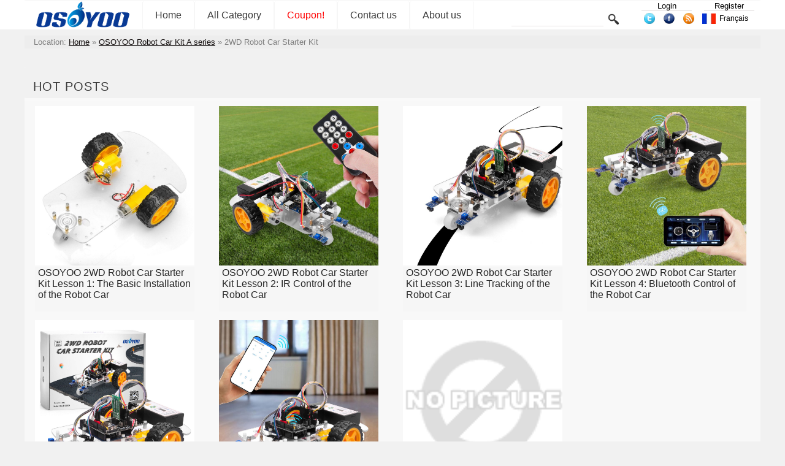

--- FILE ---
content_type: text/html; charset=UTF-8
request_url: https://osoyoo.com/fr/category/osoyoo-robot-car-kit/2wd-robot-car-starter-kit/
body_size: 6563
content:


<!DOCTYPE html>
<html lang="fr-FR">
<head>
<!-- Reddit Pixel -->
<script>
!function(w,d){if(!w.rdt){var p=w.rdt=function(){p.sendEvent?p.sendEvent.apply(p,arguments):p.callQueue.push(arguments)};p.callQueue=[];var t=d.createElement("script");t.src="https://www.redditstatic.com/ads/pixel.js",t.async=!0;var s=d.getElementsByTagName("script")[0];s.parentNode.insertBefore(t,s)}}(window,document);rdt('init','a2_exibr832qkiv');rdt('track', 'PageVisit');
</script>
<!-- DO NOT MODIFY UNLESS TO REPLACE A USER IDENTIFIER -->
<!-- End Reddit Pixel -->
<script async src="https://fundingchoicesmessages.google.com/i/pub-7537483844671589?ers=1" nonce="JgN_4xRvD0KK4bd4qjdx1Q"></script><script nonce="JgN_4xRvD0KK4bd4qjdx1Q">(function() {function signalGooglefcPresent() {if (!window.frames['googlefcPresent']) {if (document.body) {const iframe = document.createElement('iframe'); iframe.style = 'width: 0; height: 0; border: none; z-index: -1000; left: -1000px; top: -1000px;'; iframe.style.display = 'none'; iframe.name = 'googlefcPresent'; document.body.appendChild(iframe);} else {setTimeout(signalGooglefcPresent, 0);}}}signalGooglefcPresent();})();</script>
 <!-- Google Tag Manager -->
<script>(function(w,d,s,l,i){w[l]=w[l]||[];w[l].push({'gtm.start':
new Date().getTime(),event:'gtm.js'});var f=d.getElementsByTagName(s)[0],
j=d.createElement(s),dl=l!='dataLayer'?'&l='+l:'';j.async=true;j.src=
'https://www.googletagmanager.com/gtm.js?id='+i+dl;f.parentNode.insertBefore(j,f);
})(window,document,'script','dataLayer','GTM-PC3R9XL2');</script>
<!-- End Google Tag Manager -->
<!--
<script data-ad-client="ca-pub-7537483844671589" async src="https://pagead2.googlesyndication.com/pagead/js/adsbygoogle.js"></script>
 -->
 
<title>2WD Robot Car Starter Kit &laquo; osoyoo.com</title>
<link type="text/css" rel="stylesheet" href="https://osoyoo.com/wp-content/themes/bombax/AmScript/Common.css">
<link type="text/css" rel="stylesheet" href="https://osoyoo.com/wp-content/themes/bombax/AmScript/AmSingle.css">
<script type="text/javascript" src="https://osoyoo.com/wp-content/themes/bombax/AmScript/AmCategory.js"></script>
<script type="text/javascript" src="https://osoyoo.com/wp-content/themes/bombax/AmScript/Lang.js"></script>
<script type="text/javascript" src="https://osoyoo.com/wp-content/themes/bombax/AmScript/Search.js"></script>
<script type="text/javascript" src=""></script>
<link rel="alternate" type="application/rss+xml" title="osoyoo.com latest post RSS" href="https://osoyoo.com/feed/" />
<link rel="alternate" type="application/rss+xml" title="osoyoo.com latest comment RSS" href="https://osoyoo.com/comments/feed/" />
<link rel="pingback" href="https://osoyoo.com/xmlrpc.php" />
<link rel="icon" href="https://osoyoo.com/picture/osoyoo.ico"  />
<link rel="shortcut icon" href="https://osoyoo.com/picture/osoyoo.ico"  />

<link rel="apple-touch-icon-precomposed" href="https://osoyoo.com/wp-content/uploads/2019/10/OSOYOOfavicon.png" />
<meta name="msapplication-TileImage" content="https://osoyoo.com/wp-content/uploads/2019/10/OSOYOOfavicon.png" />
</head>

<body>
<!-- Google Tag Manager (noscript) -->
<noscript><iframe src="https://www.googletagmanager.com/ns.html?id=GTM-PC3R9XL2"
height="0" width="0" style="display:none;visibility:hidden"></iframe></noscript>
<!-- End Google Tag Manager (noscript) -->
<div id="PageHeadBg">

<div id="PageHead">
     <div id="LineTop">
          <a href="https://osoyoo.com/fr">
		  <img class="Logo" src="https://osoyoo.com/wp-content/themes/bombax/AmImages/Logo.png">
		  </a>
		  
     <div id="NavMain">
          <a href="https://osoyoo.com/fr" class="Nav">Home</a>
          <a class="Nav" id="AmAllCategory" onClick="AmAllCategoryInit(0,0);" >All Category</a>
         <a href="https://osoyoo.com/?p=366" class="Nav">
<font color=FF0000>Coupon!</font>
</a>
<a href="https://osoyoo.com/fr/about-us/" class="Nav">
Contact us
</a>
<a href="https://osoyoo.com/fr/aboutus/" class="Nav">
About us
</a>
     </div>

     <form class="Search" method="get" target="_self" action="https://osoyoo.com/fr">		  
          <input class="InputText" type="text" id="AmSearchText" name="s" value="">
		  <input class="InputSubmit" type="Submit" value="">
     </form>
	 <div class="UserInfo">
	 <a class="UserTopAction" href="https://osoyoo.com/wp-login.php">Login</a><a class="UserTopAction" href="https://osoyoo.com/wp-login.php?action=register">Register</a>	 </div>
	 <div class="Share">
	      <a href="https://twitter.com/osoyooproduct" title="twitter">
		       <img src="https://osoyoo.com/wp-content/themes/bombax/AmImages/twitter.png">
		  </a>
	      <a href="https://www.facebook.com/OsoyooStore" title="facebook">
		       <img src="https://osoyoo.com/wp-content/themes/bombax/AmImages/facebook.png">
		  </a>
	      <a href="https://osoyoo.com/feed/" title="feed">
		       <img src="https://osoyoo.com/wp-content/themes/bombax/AmImages/rss.png">
		  </a>		  
	 </div>		  
		  	  
<span id="AmLangIco" onclick="AmLanguageChange('AmLang');"><img src="https://osoyoo.com/wp-content/themes/bombax/AmImages/fr.png" class="LangIco"><a hef="#https://osoyoo.com/fr/category/osoyoo-robot-car-kit/2wd-robot-car-starter-kit/">Français</a></span><div id="AmLang">
	 <span class="AmLangList">
	 <img src="https://osoyoo.com/wp-content/themes/bombax/AmImages/us.png" class="LangIco">
     <a class="AmLangSet" href="https://osoyoo.com/category/osoyoo-robot-car-kit/2wd-robot-car-starter-kit/">English</a>
	 </span>
	 <span class="AmLangList">
	 <img src="https://osoyoo.com/wp-content/themes/bombax/AmImages/it.png" class="LangIco">
     <a class="AmLangSet" href="https://osoyoo.com/it/category/osoyoo-robot-car-kit/2wd-robot-car-starter-kit/">Italiano</a>
	 </span>
	 <span class="AmLangList">
	 <img src="https://osoyoo.com/wp-content/themes/bombax/AmImages/fr.png" class="LangIco">
     <a class="AmLangSet" href="https://osoyoo.com/fr/category/osoyoo-robot-car-kit/2wd-robot-car-starter-kit/">Français</a>
	 </span>
	 	 <span class="AmLangList">
	 <img src="https://osoyoo.com/wp-content/themes/bombax/AmImages/es.png" class="LangIco">
     <a class="AmLangSet" href="https://osoyoo.com/es/category/osoyoo-robot-car-kit/2wd-robot-car-starter-kit/">Español</a>
	 </span>
	 <span class="AmLangList">
	 <img src="https://osoyoo.com/wp-content/themes/bombax/AmImages/de.png" class="LangIco">
     <a class="AmLangSet" href="https://osoyoo.com/de/category/osoyoo-robot-car-kit/2wd-robot-car-starter-kit/">Deutsch</a>
	 </span>
	 <span class="AmLangList">
	 <img src="https://osoyoo.com/wp-content/themes/bombax/AmImages/jp.png" class="LangIco">
     <a class="AmLangSet" href="https://osoyoo.com/ja/category/osoyoo-robot-car-kit/2wd-robot-car-starter-kit/">日本語</a>
	 </span>
</div>

     </div>
     <div id="AmAllCategoryBg">
          <div id="AmAllCategoryBox">
          <div name="AmLayer" id="AmLayer_0" class="AmLayer">
               <ul name="AmSub_0" id="AmSub_0_0" class="CategoryList">
                    <li id="Cat_14"><a href="https://osoyoo.com/fr/category/iot/" onmouseover="AmAllCategory(1,14);">Internet of Things</a></li>
                    <li id="Cat_6"><a href="https://osoyoo.com/fr/category/osoyoo-raspi-kit/" onmouseover="AmAllCategory(1,6);">OSOYOO Hardware Program learning Kit for Raspberry Pi </a></li>
                    <li id="Cat_3"><a href="https://osoyoo.com/fr/category/osoyoo-kit/" onmouseover="AmAllCategory(1,3);">OSOYOO Hardware Programming Learning Kit</a></li>
                    <li id="Cat_682"><a href="https://osoyoo.com/fr/category/osoyoo-robot-car-kit/" onmouseover="AmAllCategory(1,682);">OSOYOO Robot Car Kit A series</a></li>
                    <li id="Cat_20"><a href="https://osoyoo.com/fr/category/sensors/" onmouseover="AmAllCategory(1,20);">Sensors &amp; Accessories</a></li>
                    <li id="Cat_744"><a href="https://osoyoo.com/fr/category/single-board/" onmouseover="AmAllCategory(1,744);">Single Board</a></li>
                    <li id="Cat_5"><a href="https://osoyoo.com/fr/category/tutorial-ebook/" onmouseover="AmAllCategory(1,5);">Tutorial &amp; eBook</a></li>
                    <li id="Cat_1"><a href="https://osoyoo.com/fr/category/uncategorized/" onmouseover="AmAllCategory(1,1);">Uncategorized</a></li>
                    <li id="Cat_733"><a href="https://osoyoo.com/fr/category/building-blocks/" onmouseover="AmAllCategory(1,733);">Building Blocks</a></li>
                    <li id="Cat_732"><a href="https://osoyoo.com/fr/category/mblock-graphic-programming/" onmouseover="AmAllCategory(1,732);">mBlock Graphic Programming</a></li>
                    <li id="Cat_672"><a href="https://osoyoo.com/fr/category/microbit/" onmouseover="AmAllCategory(1,672);">Micro:bit</a></li>
                    <li id="Cat_730"><a href="https://osoyoo.com/fr/category/raspberry-pi-pico/" onmouseover="AmAllCategory(1,730);">Raspberry Pi Pico</a></li>
                    <li id="Cat_405"><a href="https://osoyoo.com/fr/category/tutorial-examples/" onmouseover="AmAllCategory(1,405);">Tutorial &amp; Examples</a></li>
                    <li id="Cat_7"><a href="https://osoyoo.com/fr/category/%e6%b5%8b%e8%af%95/" onmouseover="AmAllCategory(1,7);">测试</a></li>
               </ul>
          </div>
          <div name="AmLayer" id="AmLayer_1" class="AmLayer">
               <ul name="AmSub_1" id="AmSub_1_14" class="CategoryList">
                    <li id="Cat_724"><a href="https://osoyoo.com/fr/category/iot/osoyoo-esp8266-wifi-module/" onmouseover="AmAllCategory('2','724');">OSOYOO ESP8266 Wifi Module</a></li>
                    <li id="Cat_705"><a href="https://osoyoo.com/fr/category/iot/w5100-ethernet-iot-kit-for-beginner/" onmouseover="AmAllCategory('2','705');">OSOYOO W5100 Ethernet IoT learning Kit</a></li>
                    <li id="Cat_711"><a href="https://osoyoo.com/fr/category/iot/arduino-wifi-iot-learning-kit/" onmouseover="AmAllCategory('2','711');">OSOYOO Wifi IoT Learning Kit </a></li>
                    <li id="Cat_729"><a href="https://osoyoo.com/fr/category/iot/smart-house-iot-learning-kit-v2-0/" onmouseover="AmAllCategory('2','729');">Smart House V2.0 Blynk Control</a></li>
                    <li id="Cat_727"><a href="https://osoyoo.com/fr/category/iot/blynk-iot-learning-kit/" onmouseover="AmAllCategory('2','727');">Blynk IoT Learning Kit</a></li>
                    <li id="Cat_670"><a href="https://osoyoo.com/fr/category/iot/lora-related/" onmouseover="AmAllCategory('2','670');">LoRa Related</a></li>
                    <li id="Cat_483"><a href="https://osoyoo.com/fr/category/iot/nodemcu-iot-kit-iot/" onmouseover="AmAllCategory('2','483');">NodeMCU IoT Kit</a></li>
                    <li id="Cat_704"><a href="https://osoyoo.com/fr/category/iot/smart-home-iot-kit/" onmouseover="AmAllCategory('2','704');">Smart Home Iot Kit</a></li>
                    <li id="Cat_737"><a href="https://osoyoo.com/fr/category/iot/smart-home-v2-0-udp-app-control/" onmouseover="AmAllCategory('2','737');">Smart Home V2.0 UDP APP control</a></li>
               </ul>
               <ul name="AmSub_1" id="AmSub_1_6" class="CategoryList">
                    <li id="Cat_690"><a href="https://osoyoo.com/fr/category/osoyoo-raspi-kit/raspberry-pi-project/" onmouseover="AmAllCategory('2','690');"> Project for Raspberry Pi </a></li>
                    <li id="Cat_750"><a href="https://osoyoo.com/fr/category/osoyoo-raspi-kit/flexirover-robot-car-for-raspberry-pi-arduino/" onmouseover="AmAllCategory('2','750');">FlexiRover Robot Car for Raspberry Pi/Arduino</a></li>
                    <li id="Cat_659"><a href="https://osoyoo.com/fr/category/osoyoo-raspi-kit/raspberry-pi-iot/" onmouseover="AmAllCategory('2','659');">IOT kit for raspberry Pi </a></li>
                    <li id="Cat_720"><a href="https://osoyoo.com/fr/category/osoyoo-raspi-kit/mecanum-wheel-car/" onmouseover="AmAllCategory('2','720');">Mecanum Wheel Car</a></li>
                    <li id="Cat_489"><a href="https://osoyoo.com/fr/category/osoyoo-raspi-kit/osoyoo-basic-kit-raspberry-pi-zero/" onmouseover="AmAllCategory('2','489');">OSOYOO basic kit for Raspberry pi zero</a></li>
                    <li id="Cat_660"><a href="https://osoyoo.com/fr/category/osoyoo-raspi-kit/osoyoo-car-v1-raspberry-pi/" onmouseover="AmAllCategory('2','660');">OSOYOO Robot Car V1 for Raspberry Pi</a></li>
                    <li id="Cat_708"><a href="https://osoyoo.com/fr/category/osoyoo-raspi-kit/osoyoo-car-v2-pi/" onmouseover="AmAllCategory('2','708');">OSOYOO Robot Car V2 for Raspberry Pi </a></li>
                    <li id="Cat_513"><a href="https://osoyoo.com/fr/category/osoyoo-raspi-kit/osoyoo-starter-kit-v1-for-raspberry-pi/" onmouseover="AmAllCategory('2','513');">OSOYOO Starter Kit V1 for Raspberry Pi</a></li>
                    <li id="Cat_466"><a href="https://osoyoo.com/fr/category/osoyoo-raspi-kit/osoyoo-starter-kit-raspberry-pi/" onmouseover="AmAllCategory('2','466');">OSOYOO Starter Kit V2 for Raspberry Pi</a></li>
                    <li id="Cat_506"><a href="https://osoyoo.com/fr/category/osoyoo-raspi-kit/screen-raspberry-pi/" onmouseover="AmAllCategory('2','506');">Screen for Raspberry Pi</a></li>
                    <li id="Cat_664"><a href="https://osoyoo.com/fr/category/osoyoo-raspi-kit/tank-car-raspberry-pi/" onmouseover="AmAllCategory('2','664');">Tank Car for Raspberry Pi </a></li>
                    <li id="Cat_748"><a href="https://osoyoo.com/fr/category/osoyoo-raspi-kit/osoyoo-v4-0-robot-car-for-raspberry-pi/" onmouseover="AmAllCategory('2','748');">OSOYOO V4.0 Robot Car for Raspberry Pi</a></li>
               </ul>
               <ul name="AmSub_1" id="AmSub_1_3" class="CategoryList">
                    <li id="Cat_752"><a href="https://osoyoo.com/fr/category/osoyoo-kit/lilypad-sewing-electronic-kit/" onmouseover="AmAllCategory('2','752');">LilyPad Sewing electronic Kit</a></li>
                    <li id="Cat_484"><a href="https://osoyoo.com/fr/category/osoyoo-kit/arduinonodemcu-garden-watering-kit/" onmouseover="AmAllCategory('2','484');">NodeMCU Garden Watering Kit</a></li>
                    <li id="Cat_10"><a href="https://osoyoo.com/fr/category/osoyoo-kit/osoyoo-3d-printer-kit/" onmouseover="AmAllCategory('2','10');">OSOYOO 3D Printer Kit</a></li>
                    <li id="Cat_491"><a href="https://osoyoo.com/fr/category/osoyoo-kit/osoyoo-advanced-kit/" onmouseover="AmAllCategory('2','491');">OSOYOO Advanced Hardware Programming Learning Kit</a></li>
                    <li id="Cat_490"><a href="https://osoyoo.com/fr/category/osoyoo-kit/osoyoo-basic-kit/" onmouseover="AmAllCategory('2','490');">OSOYOO Basic Programming Learning Kit </a></li>
                    <li id="Cat_467"><a href="https://osoyoo.com/fr/category/osoyoo-kit/arduino-iot/" onmouseover="AmAllCategory('2','467');">OSOYOO Cayenne IOT Learning Kit </a></li>
                    <li id="Cat_697"><a href="https://osoyoo.com/fr/category/osoyoo-kit/osoyoo-graphical-programming-kit/" onmouseover="AmAllCategory('2','697');">OSOYOO Graphical Programming Kit </a></li>
                    <li id="Cat_692"><a href="https://osoyoo.com/fr/category/osoyoo-kit/osoyoo-starter-kit/" onmouseover="AmAllCategory('2','692');">Osoyoo Hardware Programming Starter Kit</a></li>
                    <li id="Cat_655"><a href="https://osoyoo.com/fr/category/osoyoo-kit/arduino-yun-iot-smarthome-kit/" onmouseover="AmAllCategory('2','655');">OSOYOO IoT Smarthome Kit V0.1</a></li>
                    <li id="Cat_714"><a href="https://osoyoo.com/fr/category/osoyoo-kit/osoyoo-pnp-kit-for-arduino/" onmouseover="AmAllCategory('2','714');">OSOYOO PNP Programming Learning Kit </a></li>
                    <li id="Cat_516"><a href="https://osoyoo.com/fr/category/osoyoo-kit/osoyoo-rfid-kit/" onmouseover="AmAllCategory('2','516');">OSOYOO RFID Programming Learning Kit </a></li>
                    <li id="Cat_694"><a href="https://osoyoo.com/fr/category/osoyoo-kit/osoyoo-sensor-modules-kit-for-arduino/" onmouseover="AmAllCategory('2','694');">Osoyoo Sensor Modules Kit </a></li>
                    <li id="Cat_706"><a href="https://osoyoo.com/fr/category/osoyoo-kit/osoyoo-smart-home-iot-kit/" onmouseover="AmAllCategory('2','706');">OSOYOO Smart Home IoT Kit</a></li>
                    <li id="Cat_492"><a href="https://osoyoo.com/fr/category/osoyoo-kit/osoyoo-ultimate-kit/" onmouseover="AmAllCategory('2','492');">OSOYOO Ultimate Hardware Programming kit</a></li>
                    <li id="Cat_693"><a href="https://osoyoo.com/fr/category/osoyoo-kit/osoyoo-v3-advanced-learning-kits/" onmouseover="AmAllCategory('2','693');">OSOYOO v3 advanced learning kits</a></li>
                    <li id="Cat_652"><a href="https://osoyoo.com/fr/category/osoyoo-kit/161-sensor-kit/" onmouseover="AmAllCategory('2','652');">16+1 Sensor kit</a></li>
                    <li id="Cat_465"><a href="https://osoyoo.com/fr/category/osoyoo-kit/smart-car-kit/" onmouseover="AmAllCategory('2','465');">Smart Car Kit</a></li>
               </ul>
               <ul name="AmSub_1" id="AmSub_1_682" class="CategoryList">
                    <li id="Cat_663"><a href="https://osoyoo.com/fr/category/osoyoo-robot-car-kit/balance-car-arduinoraspi-kit/" onmouseover="AmAllCategory('2','663');">Balance car kit</a></li>
                    <li id="Cat_747"><a href="https://osoyoo.com/fr/category/osoyoo-robot-car-kit/blue-mecanum-wheel-robotic-for-arduino-mega2560/" onmouseover="AmAllCategory('2','747');">Blue Mecanum Wheel Robotic for Arduino Mega2560</a></li>
                    <li id="Cat_757"><a href="https://osoyoo.com/fr/category/osoyoo-robot-car-kit/blue-mecanum-wheel-robotic-for-raspberry-pi/" onmouseover="AmAllCategory('2','757');">Blue Mecanum Wheel Robotic for Raspberry Pi</a></li>
                    <li id="Cat_707"><a href="https://osoyoo.com/fr/category/osoyoo-robot-car-kit/m1-0-mecanum-wheel-metal-chassis-robotic/" onmouseover="AmAllCategory('2','707');">M1.0 Mecanum Wheel Metal Chassis Robotic</a></li>
                    <li id="Cat_741"><a href="https://osoyoo.com/fr/category/osoyoo-robot-car-kit/m2-0-mecanum-wheel-metal-chassis-robotic/" onmouseover="AmAllCategory('2','741');">M2.0 Mecanum Wheel Metal Chassis Robotic</a></li>
                    <li id="Cat_703"><a href="https://osoyoo.com/fr/category/osoyoo-robot-car-kit/mecanum-wheel-car-kit/" onmouseover="AmAllCategory('2','703');">Mars Explorer Mecanum Wheel Robot Kit</a></li>
                    <li id="Cat_518"><a href="https://osoyoo.com/fr/category/osoyoo-robot-car-kit/arduino-tank-car-kit/" onmouseover="AmAllCategory('2','518');">Tank Car Kit V1.0</a></li>
                    <li id="Cat_712"><a href="https://osoyoo.com/fr/category/osoyoo-robot-car-kit/tank-car-kit-v2-0/" onmouseover="AmAllCategory('2','712');">Tank Car Kit V2.0 </a></li>
                    <li id="Cat_499"><a href="https://osoyoo.com/fr/category/osoyoo-robot-car-kit/2wd-robot-car-starter-kit/" onmouseover="AmAllCategory('2','499');">2WD Robot Car Starter Kit</a></li>
                    <li id="Cat_710"><a href="https://osoyoo.com/fr/category/osoyoo-robot-car-kit/model-3-v2-0-robot-car/" onmouseover="AmAllCategory('2','710');">Model-3 V2.0 Robot Car</a></li>
                    <li id="Cat_702"><a href="https://osoyoo.com/fr/category/osoyoo-robot-car-kit/osoyoo-model-3-robot-learning-kit/" onmouseover="AmAllCategory('2','702');">OSOYOO Model-3 Robot Learning Kit</a></li>
                    <li id="Cat_746"><a href="https://osoyoo.com/fr/category/osoyoo-robot-car-kit/osoyoo-model-t-robot-car/" onmouseover="AmAllCategory('2','746');">OSOYOO Model-T Robot Car</a></li>
                    <li id="Cat_695"><a href="https://osoyoo.com/fr/category/osoyoo-robot-car-kit/osoyoo-robot-car-starter-kit-tutorial/" onmouseover="AmAllCategory('2','695');">OSOYOO Robot Car Starter Kit Tutorial</a></li>
                    <li id="Cat_739"><a href="https://osoyoo.com/fr/category/osoyoo-robot-car-kit/osoyoo-servo-steering-car-v3-0-for-arduino-mega2560/" onmouseover="AmAllCategory('2','739');">OSOYOO Servo Steering Car V3.0 for Arduino MEGA2560</a></li>
                    <li id="Cat_717"><a href="https://osoyoo.com/fr/category/osoyoo-robot-car-kit/p3-servo-steering-robot-car/" onmouseover="AmAllCategory('2','717');">P3 Servo Steering Robot Car</a></li>
                    <li id="Cat_721"><a href="https://osoyoo.com/fr/category/osoyoo-robot-car-kit/sg90-servo-steering-robot-car/" onmouseover="AmAllCategory('2','721');">SG90 Servo Steering Robot Car</a></li>
                    <li id="Cat_684"><a href="https://osoyoo.com/fr/category/osoyoo-robot-car-kit/v2-0-robot-car-kit/" onmouseover="AmAllCategory('2','684');">V2.0 Robot Car kit</a></li>
                    <li id="Cat_709"><a href="https://osoyoo.com/fr/category/osoyoo-robot-car-kit/v2-1-robot-car-kit/" onmouseover="AmAllCategory('2','709');">V2.1 Robot car kit</a></li>
               </ul>
               <ul name="AmSub_1" id="AmSub_1_20" class="CategoryList">
                    <li id="Cat_768"><a href="https://osoyoo.com/fr/category/sensors/sewing-eletronic-widgets/" onmouseover="AmAllCategory('2','768');">Sewing eletronic widgets</a></li>
                    <li id="Cat_26"><a href="https://osoyoo.com/fr/category/sensors/breadboard/" onmouseover="AmAllCategory('2','26');">Breadboard</a></li>
                    <li id="Cat_27"><a href="https://osoyoo.com/fr/category/sensors/buzzer/" onmouseover="AmAllCategory('2','27');">Buzzer</a></li>
                    <li id="Cat_28"><a href="https://osoyoo.com/fr/category/sensors/led/" onmouseover="AmAllCategory('2','28');">LED</a></li>
                    <li id="Cat_23"><a href="https://osoyoo.com/fr/category/sensors/resistor/" onmouseover="AmAllCategory('2','23');">Resistor</a></li>
                    <li id="Cat_700"><a href="https://osoyoo.com/fr/category/sensors/screen/" onmouseover="AmAllCategory('2','700');">Screen</a></li>
                    <li id="Cat_146"><a href="https://osoyoo.com/fr/category/sensors/sensors-sensors/" onmouseover="AmAllCategory('2','146');">Sensors</a></li>
                    <li id="Cat_751"><a href="https://osoyoo.com/fr/category/sensors/temperature-sensor/" onmouseover="AmAllCategory('2','751');">Temperature sensor</a></li>
                    <li id="Cat_24"><a href="https://osoyoo.com/fr/category/sensors/usb-cable/" onmouseover="AmAllCategory('2','24');">USB cable</a></li>
                    <li id="Cat_25"><a href="https://osoyoo.com/fr/category/sensors/wires/" onmouseover="AmAllCategory('2','25');">Wires</a></li>
               </ul>
               <ul name="AmSub_1" id="AmSub_1_744" class="CategoryList">
                    <li id="Cat_767"><a href="https://osoyoo.com/fr/category/single-board/io-breakout-board-for-ardino-uno/" onmouseover="AmAllCategory('2','767');">IO-breakout-board-for-ardino-UNO</a></li>
                    <li id="Cat_762"><a href="https://osoyoo.com/fr/category/single-board/io-breakout-board-for-arduino-nano/" onmouseover="AmAllCategory('2','762');">IO-breakout-board-for-arduino-nano</a></li>
                    <li id="Cat_765"><a href="https://osoyoo.com/fr/category/single-board/io-breakout-board-for-arduino-pro-micro/" onmouseover="AmAllCategory('2','765');">IO-breakout-board-for-arduino-pro-micro</a></li>
                    <li id="Cat_766"><a href="https://osoyoo.com/fr/category/single-board/io-breakout-board-for-esp32esp8266/" onmouseover="AmAllCategory('2','766');">IO-breakout-board-for-esp32&amp;esp8266</a></li>
                    <li id="Cat_763"><a href="https://osoyoo.com/fr/category/single-board/io-breakout-board-for-raspberry-pico/" onmouseover="AmAllCategory('2','763');">IO-breakout-board-for-raspberry-pico</a></li>
                    <li id="Cat_754"><a href="https://osoyoo.com/fr/category/single-board/nano-for-arduino/" onmouseover="AmAllCategory('2','754');">Nano for arduino</a></li>
                    <li id="Cat_745"><a href="https://osoyoo.com/fr/category/single-board/ltg-nano-for-arduino/" onmouseover="AmAllCategory('2','745');">LTG-Nano for Arduino</a></li>
                    <li id="Cat_749"><a href="https://osoyoo.com/fr/category/single-board/nodemcu/" onmouseover="AmAllCategory('2','749');">NodeMCU</a></li>
                    <li id="Cat_753"><a href="https://osoyoo.com/fr/category/single-board/pro-micro-for-arduino/" onmouseover="AmAllCategory('2','753');">Pro micro for Arduino</a></li>
                    <li id="Cat_756"><a href="https://osoyoo.com/fr/category/single-board/pwm-hat-for-rapberry-pi/" onmouseover="AmAllCategory('2','756');">PWM HAT for Rapberry Pi</a></li>
               </ul>
               <ul name="AmSub_1" id="AmSub_1_5" class="CategoryList">
                    <li id="Cat_22"><a href="https://osoyoo.com/fr/category/tutorial-ebook/basic-tutorial/" onmouseover="AmAllCategory('2','22');">Basic Tutorial about Arduino</a></li>
                    <li id="Cat_685"><a href="https://osoyoo.com/fr/category/tutorial-ebook/graphical-programming-tutorial-for-arduino/" onmouseover="AmAllCategory('2','685');">Graphical Programming Tutorial Serie A</a></li>
                    <li id="Cat_4"><a href="https://osoyoo.com/fr/category/tutorial-ebook/diy-parts/" onmouseover="AmAllCategory('2','4');">Parts &amp; Projects for Arduino Open Source IDE</a></li>
               </ul>
               <ul name="AmSub_1" id="AmSub_1_733" class="CategoryList">
                    <li id="Cat_736"><a href="https://osoyoo.com/fr/category/building-blocks/osoyoo-building-block-diy-programming-kit/" onmouseover="AmAllCategory('2','736');">OSOYOO Building Block DIY Programming Kit</a></li>
                    <li id="Cat_734"><a href="https://osoyoo.com/fr/category/building-blocks/arduino-building-blocks/" onmouseover="AmAllCategory('2','734');">OSOYOO Building Blocks</a></li>
                    <li id="Cat_740"><a href="https://osoyoo.com/fr/category/building-blocks/osoyoo-building-robot-car/" onmouseover="AmAllCategory('2','740');">OSOYOO Building Robot car</a></li>
               </ul>
               <ul name="AmSub_1" id="AmSub_1_672" class="CategoryList">
                    <li id="Cat_673"><a href="https://osoyoo.com/fr/category/microbit/microbit-basic-tutorial/" onmouseover="AmAllCategory('2','673');">Micro:bit Basic Tutorial</a></li>
                    <li id="Cat_713"><a href="https://osoyoo.com/fr/category/microbit/microbit-robot/" onmouseover="AmAllCategory('2','713');">Micro:bit Robot</a></li>
                    <li id="Cat_677"><a href="https://osoyoo.com/fr/category/microbit/microbit-starter-kit/" onmouseover="AmAllCategory('2','677');">Micro:bit Starter Kit</a></li>
                    <li id="Cat_715"><a href="https://osoyoo.com/fr/category/microbit/microbit-robot-car-v2/" onmouseover="AmAllCategory('2','715');">Microbit Robot Car V2</a></li>
                    <li id="Cat_691"><a href="https://osoyoo.com/fr/category/microbit/osoyoo-sensor-for-micro-bit/" onmouseover="AmAllCategory('2','691');">OSOYOO Sensor for Micro bit</a></li>
               </ul>
               <ul name="AmSub_1" id="AmSub_1_730" class="CategoryList">
                    <li id="Cat_731"><a href="https://osoyoo.com/fr/category/raspberry-pi-pico/pico-graphic-programming/" onmouseover="AmAllCategory('2','731');">Pico Graphic Programming</a></li>
                    <li id="Cat_743"><a href="https://osoyoo.com/fr/category/raspberry-pi-pico/pico-robot-car-raspberry-pi-pico/" onmouseover="AmAllCategory('2','743');">Pico-Robot-Car</a></li>
               </ul>
               <ul name="AmSub_1" id="AmSub_1_7" class="CategoryList">
                    <li id="Cat_131"><a href="https://osoyoo.com/fr/category/%e6%b5%8b%e8%af%95/meeting/" onmouseover="AmAllCategory('2','131');">Meeting</a></li>
               </ul>
          </div>
          <div name="AmLayer" id="AmLayer_2" class="AmLayer">
               <ul name="AmSub_2" id="AmSub_2_663" class="CategoryList">
                    <li id="Cat_698"><a href="https://osoyoo.com/fr/category/osoyoo-robot-car-kit/balance-car-arduinoraspi-kit/balance-car/" onmouseover="AmAllCategory('3','698');">Balance Car</a></li>
               </ul>
          </div>
          </div>	
     </div>
</div>




</div>




<div id="ContentBody">
<span id="UrlHere">
<div itemscope itemtype="http://schema.org/WebPage" id="crumbs">Location: <a itemprop="breadcrumb" href="https://osoyoo.com/fr">Home</a> » <a itemprop="breadcrumb" href="https://osoyoo.com/fr/category/osoyoo-robot-car-kit/">OSOYOO Robot Car Kit A series</a> » <span class="current">2WD Robot Car Starter Kit</span></div></span>


<!--Ads Here -->






﻿
<div id="PostsList">
<h3>Hot Posts</h3><div class="SetTopArticle">     <div class="Posts">
          <a href="https://osoyoo.com/fr/2017/09/21/2wd-robot-car-installation/" title="OSOYOO 2WD Robot Car Starter Kit Lesson 1: The Basic Installation of the Robot Car" >          <img class="PostThumbnail" src="https://osoyoo.com/picture/DKCT100300/Lesson1.jpg" alt="OSOYOO 2WD Robot Car Starter Kit Lesson 1: The Basic Installation of the Robot Car">
          </a>          <a class="PostTitle" href="https://osoyoo.com/fr/2017/09/21/2wd-robot-car-installation/" title="OSOYOO 2WD Robot Car Starter Kit Lesson 1: The Basic Installation of the Robot Car" >OSOYOO 2WD Robot Car Starter Kit Lesson 1: The Basic Installation of the Robot Car</a>
     </div>

     <div class="Posts">
          <a href="https://osoyoo.com/fr/2017/09/21/2wd-robot-car-infrared-remote/" title="OSOYOO 2WD Robot Car Starter Kit Lesson 2: IR Control of the Robot Car" >          <img class="PostThumbnail" src="https://osoyoo.com/picture/DKCT100300/Lesson2.jpg" alt="OSOYOO 2WD Robot Car Starter Kit Lesson 2: IR Control of the Robot Car">
          </a>          <a class="PostTitle" href="https://osoyoo.com/fr/2017/09/21/2wd-robot-car-infrared-remote/" title="OSOYOO 2WD Robot Car Starter Kit Lesson 2: IR Control of the Robot Car" >OSOYOO 2WD Robot Car Starter Kit Lesson 2: IR Control of the Robot Car</a>
     </div>

     <div class="Posts">
          <a href="https://osoyoo.com/fr/2017/09/21/2wd-robot-car-tracking/" title="OSOYOO 2WD Robot Car Starter Kit Lesson 3: Line Tracking of the Robot Car" >          <img class="PostThumbnail" src="https://osoyoo.com/picture/DKCT100300/Lesson3.jpg" alt="OSOYOO 2WD Robot Car Starter Kit Lesson 3: Line Tracking of the Robot Car">
          </a>          <a class="PostTitle" href="https://osoyoo.com/fr/2017/09/21/2wd-robot-car-tracking/" title="OSOYOO 2WD Robot Car Starter Kit Lesson 3: Line Tracking of the Robot Car" >OSOYOO 2WD Robot Car Starter Kit Lesson 3: Line Tracking of the Robot Car</a>
     </div>

     <div class="Posts">
          <a href="https://osoyoo.com/fr/2017/09/21/2wd-robot-car-wifi-control/" title="OSOYOO 2WD Robot Car Starter Kit Lesson 4: Bluetooth Control of the Robot Car" >          <img class="PostThumbnail" src="https://osoyoo.com/picture/DKCT100300/Lesson4.jpg" alt="OSOYOO 2WD Robot Car Starter Kit Lesson 4: Bluetooth Control of the Robot Car">
          </a>          <a class="PostTitle" href="https://osoyoo.com/fr/2017/09/21/2wd-robot-car-wifi-control/" title="OSOYOO 2WD Robot Car Starter Kit Lesson 4: Bluetooth Control of the Robot Car" >OSOYOO 2WD Robot Car Starter Kit Lesson 4: Bluetooth Control of the Robot Car</a>
     </div>

     <div class="Posts">
          <a href="https://osoyoo.com/fr/2019/07/30/osoyoo-2wd-robot-car-starter-kit-tutorial-introduction-2/" title="OSOYOO 2WD Robot Car Starter Kit Tutorial: Introduction" >          <img class="PostThumbnail" src="https://osoyoo.com/picture/DKCT100300/21.jpg" alt="OSOYOO 2WD Robot Car Starter Kit Tutorial: Introduction">
          </a>          <a class="PostTitle" href="https://osoyoo.com/fr/2019/07/30/osoyoo-2wd-robot-car-starter-kit-tutorial-introduction-2/" title="OSOYOO 2WD Robot Car Starter Kit Tutorial: Introduction" >OSOYOO 2WD Robot Car Starter Kit Tutorial: Introduction</a>
     </div>

     <div class="Posts">
          <a href="https://osoyoo.com/fr/2024/02/25/osoyoo-2wd-robot-car-starter-kit-lesson-3-remote-control-with-wifi-app/" title="OSOYOO 2WD Robot Car Starter Kit Lesson 5:  Remote Control with Wi-Fi APP" >          <img class="PostThumbnail" src="https://osoyoo.com/picture/DKCT100300/Lesson5.jpg" alt="OSOYOO 2WD Robot Car Starter Kit Lesson 5:  Remote Control with Wi-Fi APP">
          </a>          <a class="PostTitle" href="https://osoyoo.com/fr/2024/02/25/osoyoo-2wd-robot-car-starter-kit-lesson-3-remote-control-with-wifi-app/" title="OSOYOO 2WD Robot Car Starter Kit Lesson 5:  Remote Control with Wi-Fi APP" >OSOYOO 2WD Robot Car Starter Kit Lesson 5:  Remote Control with Wi-Fi APP</a>
     </div>

     <div class="Posts">
          <a href="https://osoyoo.com/fr/2025/09/16/how-to-use-gyro-to-optimize-arduino-robot-car-performance/" title="Use MPU6050 Gyro and PID algorithms to navigate Arduino Robot Car" >          <img class="PostThumbnail" src="https://osoyoo.com/wp-content/plugins/AmToolKit/Source/Images/FeaturePosts.NoImage.gif" alt="Use MPU6050 Gyro and PID algorithms to navigate Arduino Robot Car">
          </a>          <a class="PostTitle" href="https://osoyoo.com/fr/2025/09/16/how-to-use-gyro-to-optimize-arduino-robot-car-performance/" title="Use MPU6050 Gyro and PID algorithms to navigate Arduino Robot Car" >Use MPU6050 Gyro and PID algorithms to navigate Arduino Robot Car</a>
     </div>

</div></br></br></br><div class="AmOffLine"></div><!---

结束文章置顶
--->	 

<h3>Posts List</h3>     <div class="Posts">
          <a href="https://osoyoo.com/fr/2025/09/16/how-to-use-gyro-to-optimize-arduino-robot-car-performance/" title="Use MPU6050 Gyro and PID algorithms to navigate Arduino Robot Car" >          <img class="PostThumbnail" src="https://osoyoo.com/wp-content/plugins/AmToolKit/Source/Images/FeaturePosts.NoImage.gif" alt="Use MPU6050 Gyro and PID algorithms to navigate Arduino Robot Car">
          </a>          <a class="PostTitle" href="https://osoyoo.com/fr/2025/09/16/how-to-use-gyro-to-optimize-arduino-robot-car-performance/" title="Introduction Gyro  is one of the most commonly used electronic component  in human society. From large devices like rockets, satellites, and torpedoes, to small ones like smartphones and toy drones, we all use gyros. In this course, we will learn how to program a gyroscope with Arduino to optimize the OSOYOO Robot Car&#8217;s performance. The ...Read the Rest" >Use MPU6050 Gyro and PID algorithms to navigate Arduino Robot Car</a>
     </div>

     <div class="Posts">
          <a href="https://osoyoo.com/fr/2024/02/25/osoyoo-2wd-robot-car-starter-kit-lesson-3-remote-control-with-wifi-app/" title="OSOYOO 2WD Robot Car Starter Kit Lesson 5:  Remote Control with Wi-Fi APP" >          <img class="PostThumbnail" src="https://osoyoo.com/picture/DKCT100300/Lesson5.jpg" alt="OSOYOO 2WD Robot Car Starter Kit Lesson 5:  Remote Control with Wi-Fi APP">
          </a>          <a class="PostTitle" href="https://osoyoo.com/fr/2024/02/25/osoyoo-2wd-robot-car-starter-kit-lesson-3-remote-control-with-wifi-app/" title="                                  NOTE: ALL OSOYOO PRODUCTS FOR ARDUINO ARE THIRD PARTY BOARD WHICH IS FULLY COMPATIBLE WITH ARDUINO Contents Objective Hardware Installation Software Installation Code Explanation Testing Parts and Devices Authorized Online Retailers Shopify                                      Amazon Objective In this ...Read the Rest" >OSOYOO 2WD Robot Car Starter Kit Lesson 5:  Remote Control with Wi-Fi APP</a>
     </div>

     <div class="Posts">
          <a href="https://osoyoo.com/fr/2019/07/30/osoyoo-2wd-robot-car-starter-kit-tutorial-introduction-2/" title="OSOYOO 2WD Robot Car Starter Kit Tutorial: Introduction" >          <img class="PostThumbnail" src="https://osoyoo.com/picture/DKCT100300/21.jpg" alt="OSOYOO 2WD Robot Car Starter Kit Tutorial: Introduction">
          </a>          <a class="PostTitle" href="https://osoyoo.com/fr/2019/07/30/osoyoo-2wd-robot-car-starter-kit-tutorial-introduction-2/" title="Contents Description Tutorial and sample projects Parts and Devices Authorized Online Retailers Shopify                                          Amazon Description: OSOYOO 2WD Robot Car Starter Kit is designed for beginners to learn Arduino programming and get hands-on experience on robot ...Read the Rest" >OSOYOO 2WD Robot Car Starter Kit Tutorial: Introduction</a>
     </div>

     <div class="Posts">
          <a href="https://osoyoo.com/fr/2017/09/21/2wd-robot-car-wifi-control/" title="OSOYOO 2WD Robot Car Starter Kit Lesson 4: Bluetooth Control of the Robot Car" >          <img class="PostThumbnail" src="https://osoyoo.com/picture/DKCT100300/Lesson4.jpg" alt="OSOYOO 2WD Robot Car Starter Kit Lesson 4: Bluetooth Control of the Robot Car">
          </a>          <a class="PostTitle" href="https://osoyoo.com/fr/2017/09/21/2wd-robot-car-wifi-control/" title="                                                                                           NOTE: ALL OSOYOO PRODUCTS FOR ARDUINO ARE THIRD PARTY BOARD WHICH IS FULLY COMPATIBLE WITH ...Read the Rest" >OSOYOO 2WD Robot Car Starter Kit Lesson 4: Bluetooth Control of the Robot Car</a>
     </div>

     <div class="Posts">
          <a href="https://osoyoo.com/fr/2017/09/21/2wd-robot-car-tracking/" title="OSOYOO 2WD Robot Car Starter Kit Lesson 3: Line Tracking of the Robot Car" >          <img class="PostThumbnail" src="https://osoyoo.com/picture/DKCT100300/Lesson3.jpg" alt="OSOYOO 2WD Robot Car Starter Kit Lesson 3: Line Tracking of the Robot Car">
          </a>          <a class="PostTitle" href="https://osoyoo.com/fr/2017/09/21/2wd-robot-car-tracking/" title="                                                                                                               ...Read the Rest" >OSOYOO 2WD Robot Car Starter Kit Lesson 3: Line Tracking of the Robot Car</a>
     </div>

     <div class="Posts">
          <a href="https://osoyoo.com/fr/2017/09/21/2wd-robot-car-infrared-remote/" title="OSOYOO 2WD Robot Car Starter Kit Lesson 2: IR Control of the Robot Car" >          <img class="PostThumbnail" src="https://osoyoo.com/picture/DKCT100300/Lesson2.jpg" alt="OSOYOO 2WD Robot Car Starter Kit Lesson 2: IR Control of the Robot Car">
          </a>          <a class="PostTitle" href="https://osoyoo.com/fr/2017/09/21/2wd-robot-car-infrared-remote/" title="                                                                                                                ...Read the Rest" >OSOYOO 2WD Robot Car Starter Kit Lesson 2: IR Control of the Robot Car</a>
     </div>

     <div class="Posts">
          <a href="https://osoyoo.com/fr/2017/09/21/2wd-robot-car-installation/" title="OSOYOO 2WD Robot Car Starter Kit Lesson 1: The Basic Installation of the Robot Car" >          <img class="PostThumbnail" src="https://osoyoo.com/picture/DKCT100300/Lesson1.jpg" alt="OSOYOO 2WD Robot Car Starter Kit Lesson 1: The Basic Installation of the Robot Car">
          </a>          <a class="PostTitle" href="https://osoyoo.com/fr/2017/09/21/2wd-robot-car-installation/" title="                                                                                       NOTE: ALL OSOYOO PRODUCTS FOR ARDUINO ARE THIRD PARTY BOARD WHICH IS FULLY ...Read the Rest" >OSOYOO 2WD Robot Car Starter Kit Lesson 1: The Basic Installation of the Robot Car</a>
     </div>






</div>
<div class="AmPageNavi"></div>
</div>







<div id="PageFooterBg">
     <div id="PageFooterBox">
          <img class="Logo" src="https://osoyoo.com/wp-content/themes/bombax/AmImages/Logo.gif">
		  <div class="About">

</br>
Address:
</br>
E-mail:
</br>
Tel:	  
		  </div>
		  <div class="FooterNav">
		  </div>
		  
          <p class="CopyRight"><a href="/privacy">Privacy Policy</a> © 2009-2017 Osoyoo.com</p>
     </div>
</div>

<!--
<script type="text/javascript"> var infolinks_pid = 3324405; var infolinks_wsid = 0; </script> <script type="text/javascript" src="//resources.infolinks.com/js/infolinks_main.js"></script>
--><script defer src="https://static.cloudflareinsights.com/beacon.min.js/vcd15cbe7772f49c399c6a5babf22c1241717689176015" integrity="sha512-ZpsOmlRQV6y907TI0dKBHq9Md29nnaEIPlkf84rnaERnq6zvWvPUqr2ft8M1aS28oN72PdrCzSjY4U6VaAw1EQ==" data-cf-beacon='{"version":"2024.11.0","token":"fda8f266f095480f90bb87855c039198","r":1,"server_timing":{"name":{"cfCacheStatus":true,"cfEdge":true,"cfExtPri":true,"cfL4":true,"cfOrigin":true,"cfSpeedBrain":true},"location_startswith":null}}' crossorigin="anonymous"></script>
</body>
</html>

--- FILE ---
content_type: application/javascript; charset=utf-8
request_url: https://fundingchoicesmessages.google.com/f/AGSKWxVDnBnvy1i1zQn54PdRAdRpqdSvV8DP-J74WwhXgu4s5oTsw_dnLPvB8EKdexVgGRMdA4bStEHMD0yiRN_egwXu9PtYgGG-dSlcCTvTcI1qJ7gZFHCfUnpf_fDbce5n64OWE90tHrnznRwqIAG0DhzdzIyMJLM0H9yGgnrD21dMAGVNJ3WV4ngTsMXj/__adskin..mx/ads/.net/ad-_dispad_-ad-util-
body_size: -1293
content:
window['519cb91e-08eb-4259-958f-0374889d9d61'] = true;